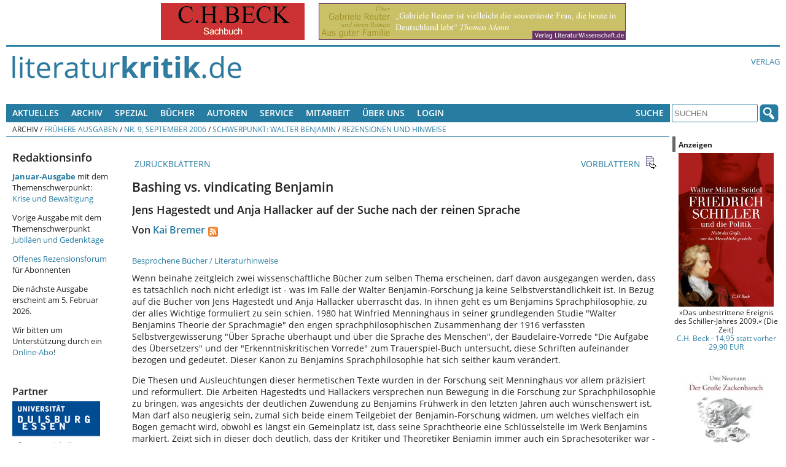

--- FILE ---
content_type: text/html; charset=UTF-8
request_url: https://literaturkritik.de/public/rezension.php?rez_id=9879
body_size: 14894
content:
<!DOCTYPE html>
<!--[if lt IE 7 ]> <html dir="ltr" lang="de-DE" class=" ie6 oldie"> <![endif]-->
<!--[if lte IE 7 ]>    <html dir="ltr" lang="de-DE" class=" ie7 oldie"> <![endif]-->
<!--[if lte IE 8 ]>    <html dir="ltr" lang="de-DE" class=" ie8 oldie"> <![endif]-->
<!--[if IE 9 ]>    <html dir="ltr" lang="de-DE" class=" ie9"> <![endif]-->
<!--[if (gt IE 9)|!(IE)]><!--><html dir="ltr" lang="de-DE" class=""><!--<![endif]-->
<head>
	<meta charset="utf-8"/>
	<title>Bashing vs. vindicating Benjamin - Jens Hagestedt und Anja Hallacker auf der Suche nach der reinen Sprache : literaturkritik.de</title>
	<meta name="viewport" content="width=device-width, initial-scale=1.0">

	<meta name="description" content="Bashing vs. vindicating BenjaminJens Hagestedt und Anja Hallacker auf der Suche nach der reinen Sprache">
	<meta name="author" content="Von Kai Bremer">
	<meta name="robots" content="index, follow, max-snippet:-1, max-image-preview:standard, max-video-preview:-1">
    <style>
        /* open-sans-regular - latin */
        @font-face {
            font-family: 'Open Sans';
            font-style: normal;
            font-weight: 400;
            src: url('/_redesign/fonts/open-sans-v15-latin-regular.eot'); /* IE9 Compat Modes */
            src: local('Open Sans Regular'), local('OpenSans-Regular'),
            url('/_redesign/fonts/open-sans-v15-latin-regular.eot?#iefix') format('embedded-opentype'), /* IE6-IE8 */
            url('/_redesign/fonts/open-sans-v15-latin-regular.woff2') format('woff2'), /* Super Modern Browsers */
            url('/_redesign/fonts/open-sans-v15-latin-regular.woff') format('woff'), /* Modern Browsers */
            url('/_redesign/fonts/open-sans-v15-latin-regular.ttf') format('truetype'), /* Safari, Android, iOS */
            url('/_redesign/fonts/open-sans-v15-latin-regular.svg#OpenSans') format('svg'); /* Legacy iOS */
        }
        /* open-sans-600 - latin */
        @font-face {
            font-family: 'Open Sans';
            font-style: normal;
            font-weight: 600;
            src: url('/_redesign/fonts/open-sans-v15-latin-600.eot'); /* IE9 Compat Modes */
            src: local('Open Sans SemiBold'), local('OpenSans-SemiBold'),
            url('/_redesign/fonts/open-sans-v15-latin-600.eot?#iefix') format('embedded-opentype'), /* IE6-IE8 */
            url('/_redesign/fonts/open-sans-v15-latin-600.woff2') format('woff2'), /* Super Modern Browsers */
            url('/_redesign/fonts/open-sans-v15-latin-600.woff') format('woff'), /* Modern Browsers */
            url('/_redesign/fonts/open-sans-v15-latin-600.ttf') format('truetype'), /* Safari, Android, iOS */
            url('/_redesign/fonts/open-sans-v15-latin-600.svg#OpenSans') format('svg'); /* Legacy iOS */
        }
        /* open-sans-700 - latin */
        @font-face {
            font-family: 'Open Sans';
            font-style: normal;
            font-weight: 700;
            src: url('/_redesign/fonts/open-sans-v15-latin-700.eot'); /* IE9 Compat Modes */
            src: local('Open Sans Bold'), local('OpenSans-Bold'),
            url('/_redesign/fonts/open-sans-v15-latin-700.eot?#iefix') format('embedded-opentype'), /* IE6-IE8 */
            url('/_redesign/fonts/open-sans-v15-latin-700.woff2') format('woff2'), /* Super Modern Browsers */
            url('/_redesign/fonts/open-sans-v15-latin-700.woff') format('woff'), /* Modern Browsers */
            url('/_redesign/fonts/open-sans-v15-latin-700.ttf') format('truetype'), /* Safari, Android, iOS */
            url('/_redesign/fonts/open-sans-v15-latin-700.svg#OpenSans') format('svg'); /* Legacy iOS */
        }
        @font-face {
            font-family: 'FontAwesome';
            src: url('/_redesign/fonts/fontawesome-webfont.eot?v=4.3.0');
            src: url('/_redesign/fonts/fontawesome-webfont.eot?#iefix&v=4.3.0') format('embedded-opentype'), url('/_redesign/fonts/fontawesome-webfont.woff2?v=4.3.0') format('woff2'), url('/_redesign/fonts/fontawesome-webfont.woff?v=4.3.0') format('woff'), url('/_redesign/fonts/fontawesome-webfont.ttf?v=4.3.0') format('truetype'), url('/_redesign/fonts/fontawesome-webfont.svg?v=4.3.0#fontawesomeregular') format('svg');
            font-weight: normal;
            font-style: normal;
        }
    </style>
	<link href="/_redesign/js/shariff/shariff.complete.css" rel="stylesheet">
	<link href="/_redesign/css/style.css?v1" rel="stylesheet" type="text/css"/>
	<!--[if lte IE 7]>
	<link href="/_redesign/css/yaml/core/iehacks.css" rel="stylesheet" type="text/css" />
    <link href="/_redesign/css/ie.css" rel="stylesheet" type="text/css"/>
	<![endif]-->
	<!--[if lt IE 9]>
	<script src="/_redesign/js/html5shiv.min.js"></script>
	<![endif]-->
	<script src="/public/javascript/litkrit.js"></script>
    <script type="text/javascript" src="https://literaturkritik.de/_redesign/js/videojs/video.js"></script>
     <link href="https://literaturkritik.de/_redesign/js/videojs/video-js.css" rel="stylesheet" type="text/css"/>
     <!--[if lte IE 7]>
     <link rel="stylesheet" type="text/css" href="https://literaturkritik.de/_redesign/js/videojs/video-js-ie7.css" />
     <![endif]-->
	<link rel="canonical" href="https://literaturkritik.de/id/9879">


	<meta property="og:image" content="https://m.media-amazon.com/images/I/31LKMGMf-+L._SL500_.jpg" />
	<meta property="og:url" content="https://literaturkritik.de/id/9879" />		
</head>
<body class="">
	<ul class="ym-skiplinks">
		<li><a class="ym-skip" href="#nav">Skip to navigation (Press Enter)</a></li>
		<li><a class="ym-skip" href="#main">Skip to main content (Press Enter)</a></li>
	</ul>
	<header>
		<div class="ym-wrapper">
			<div class="ym-wbox werbung">
			<!-- ++++++++++++++ -->
			<!-- Advertisements -->
			<!-- ++++++++++++++ -->
				<nobr> <a target="_blank" href="https://literaturkritik.de/public/restricted/werbung_clicks.php?adid=9" rel="nofollow" data-track-content data-content-name="Werbung Kunde 3" data-content-piece="Anzeige 9 (b_k)" ><img vspace="0" hspace="5" src="https://literaturkritik.de/pic/werbung/BECK_234mal60.gif" width="234" height="60" border="0" alt=""></a>  <a target="_blank" href="https://literaturkritik.de/public/restricted/werbung_clicks.php?adid=103" rel="nofollow" data-track-content data-content-name="Werbung Kunde 1" data-content-piece="Anzeige 103 (b_g)" ><img vspace="0" hspace="5" src="https://literaturkritik.de/pic/werbung/banner_reuter500x60.gif" width="500" height="60" border="0" alt=""></a> </nobr>
			<!-- ++++++++++++++++ -->
			<!-- / Advertisements -->
			<!-- ++++++++++++++++ -->
			</div>
		</div>
		<div class="ym-wrapper">
			<div class="ym-wbox logo-wrapper">
				<div class="ym-grid">
					<div class="ym-gl logo" id="top">
						<div class="ym-gbox">
							<a href="/"><img src="/_redesign/img/logo.png" alt="" class="flexible"/></a>
						</div>
					</div>
					<div class="ym-gr links-intern">
						<div class="ym-gbox-right">
							<ul class="nav">
								<li><a href="http://www.literaturwissenschaft.de">Verlag</a></li>
								
							</ul>
						</div>
					</div>
				</div>
			</div>
		</div>
	</header>
	<nav id="nav">
		<div class="ym-wrapper">
			<div class="ym-hlist ym-clearfix">
			<!-- +++++++ -->
			<!-- Leftnav -->
			<!-- +++++++ -->
			

<ul class="nav">
	<li>
		<a href="#">Aktuelles</a>
		<ul>
			<li><a href="/public/inhalt.php?ausgabe=202601">Aktuelle Ausgabe (01-2026)</a></li>
			<li><a href="/public/rezensionen/aktuelleRezensionen.php">Neue Artikel</a></li>
		    <li><a href="/public/neue_buecher.php?f_tage=60">Neu eingegangene B&uuml;cher</a></li>
		    <li><a href="/public/mails/leserbriefe.php">Leserbriefe</a></li>
		</ul>
	</li>
	<li>
		<a href="#">Archiv</a>
		<ul>
			<li><a href="/public/archiv.php">Fr&uuml;here Ausgaben</a></li>
			<li><a href="/public/archiv.php#Sonderausgaben">Sonderausgaben</a></li>
		</ul>	
	</li>
	<li> <a href="#">Spezial</a>
      <ul>
        <li><a href="http://www.film-kritik.net/index-film.php">Filmkritik</a></li>
        <li><a href="#">Glossen</a>
          <ul>
            <li><a href="https://literaturkritik.de/kaesler-wietersheim-raetsel-des-lebens,29378.html" target="_parent">Dirk Kaesler / Stefanie von Wietersheim: Rätsel des Lebens</a></li>
            <li><a href="https://literaturkritik.de/wiedergelesen-eine-kolumne,26784.html" target="_parent">Lampings Wiedergelesen</a></li>
            <li><a href="/public/rezension.php?rez_id=19128">Lyrik aus aller Welt</a></li>
            <li><a href="/public/rezension.php?rez_id=17797">Puschs Laut &amp; Luise</a> </li>
          </ul>
        </li>
        <li><a href="/public/rezension.php?rez_id=21116">Literatur Radio Hörbahn</a></li>
        <li><a href="/public/online_abo/online_lexikon.php?option=ocatg&amp;task=show">Lexika</a></li>
        <li><a href="http://www.online.uni-marburg.de/literaturkritik/forschung/modul.php" target="_parent">Forschung &amp; Lehre</a></li>
        <li><a href="/buch/buchh/neu/kanon/index.php">Das Kanon-Spiel</a></li>
      </ul>
	</li>
  <li><a title="Suchen Sie nach Büchern und Informationen darüber." href="/public/Buch-Suche.php">Bücher</a></li>
  <li><a href="https://literaturkritik.de/public/online_abo/lexikon-literaturwissenschaft-autoren,11,14" title="Suche nach Autoren der rezensierten Bücher">Autoren</a></li>
	<li><a href="#">Service</a>
	  <ul>
	    <li><a href="/public/online_abo/abo_startseite.php">F&uuml;r Abonnenten </a></li>
	    <li><a href="/abonnement.php">Online-Abo bestellen</a></li>
	    <li><a href="/public/mails/print.php">Druckfassungen</a></li>
	    <li><a href="/public/online_abo/abo_download.php">eBook-Download</a></li>
	    <li><a href="/public/newsletter/index.php">Newsletter</a></li>
	    <li><a href="/public/Werbung.php">Werbung</a></li>
	    <li><a href="/verlagsliste.php">Verlagsliste</a></li>
	    </ul>
  </li>
	<li>
		<a href="#">Mitarbeit</a>
		<ul>
			<li><a href="/public/neue_buecher.php?f_tage=60">Neu eingegangene Rezensionsexemplare</a></li>
			<li><a href="/public/redaktion/Mitarbeit.php">Infos f&uuml;r Mitarbeiter</a></li>
		    <li><a href="/public/redaktion/AGB.php">AGBs</a></li>
		</ul>
	</li>
	<li>
		<a href="#">&Uuml;ber uns</a>
		<ul>
			<li><a href="/public/redaktion/impressum.php">Impressum</a></li>
			<li><a href="/portal_info.php">Wir &uuml;ber uns</a></li>
			<li><a href="/public/Pressestimmen.php">Pressestimmen</a></li>
			<li><a href="/public/mitarbeiter_liste.php">Unsere Mitarbeiter</a></li>						
		    <li><a href="/public/online_abo/abo_liste.php">Unsere Abonnenten</a></li>
			<li><a href="/public/themenplan.php">Themenplanung</a></li>
	    </ul>
	</li>				
	<li><a title="für Online-Abonnenten und Werbekunden: Zugang zu den geschützten Bereichen" href="/public/user_login.php">Login</a></li>

</ul>





			<!-- +++++++++ -->
			<!-- / Leftnav -->
			<!-- +++++++++ -->
				<div class="ym-wbox searchbox">
					<ul class="nav">			
						<li>
							<a href="#">Suche</a>
							<ul>
								<li><a href="/public/online_abo/suche.php">Erweiterte Suche</a></li>
								<li><a href="/public/Buch-Suche.php">Buchsuche</a></li>						
							</ul>
						</li>
					</ul>
					<form class="ym-searchform" role="search" method="get" action="/public/online_abo/quicksearch.php">
						<input class="ym-searchfield" type="search" name="f_qsearch" placeholder="SUCHEN" />
						<input class="ym-searchbutton" type="submit" value="" />
					</form>
				</div>
			</div>
		</div>
		<div class="ym-wrapper">
			<div class="ym-wbox breadcrumbs ym-clearfix">
				<ul class="nav"><li>Archiv</li><li>&nbsp;/&nbsp;<a href="/public/archiv.php">Frühere Ausgaben</a></li><li>&nbsp;/&nbsp;<a href="/public/inhalt.php?ausgabe=200609#9879">Nr. 9, September 2006</a></li><li>&nbsp;/&nbsp;<a href="/public/inhalt.php?ausgabe=200609#toc_nr153">Schwerpunkt: Walter Benjamin</a></li><li>&nbsp;/&nbsp;<a href="/public/inhalt.php?ausgabe=200609#toc_nr25">Rezensionen und Hinweise</a></li></ul>			</div>
		</div>
	</nav>
	<div id="main">
		<div class="ym-wrapper">
			<div class="ym-column linearize-level-2">
				  <div class="ym-col1">
					<div class="ym-cbox inner">				  
						<div class="ym-column">
						  <div class="ym-col1">
							<div class="ym-cbox content">	
														
<!-- +++++++ -->
<!-- Content -->
<!-- +++++++ -->

<!-- ++++++++++++++++ -->
<!-- Editable Content -->
<!-- ++++++++++++++++ -->
<div class="rez_content sonder_content">
<div class="rez_nav">
<tr>
       <td>
        <table width="100%" border="0" cellspacing="0" cellpadding="0">
        <tr>
                <td align="left" width="23"><a href="/public/rezension.php?rez_id=9911&ausgabe=200609" class="icon"><img src="/public/images/icon_backward.gif" width="23" height="23" border="0" alt=""></a></td>
                <td align="left"><a href="/public/rezension.php?rez_id=9911&ausgabe=200609" class="icon">&nbsp;ZURÜCKBLÄTTERN</a></td>
                <td width="100%">&nbsp;</td>
                <td align="right"><a href="/public/rezension.php?rez_id=9900&ausgabe=200609" class="icon">VORBLÄTTERN&nbsp;</a></td>
                <td align="right" width="23" nowrap><a href="/public/rezension.php?rez_id=9900&ausgabe=200609" class="icon"><img src="/public/images/icon_forward.gif" width="23" height="23" border="0" alt=""></a></td>
        </tr>
        </table>
        </td>
</tr>
</div><h1>Bashing vs. vindicating Benjamin</h1>
<h2>Jens Hagestedt und Anja Hallacker auf der Suche nach der reinen Sprache</h2>
<h3 class="rez_autor">Von <a href="/public/mitarbeiterinfo.php?rez_id=2127">Kai Bremer</a><a href="/rss/ma/2127"><img height="16" border="0" alt="RSS-Newsfeed neuer Artikel von Kai Bremer" src="/rss/rss.gif" style="vertical-align:bottom;margin-left:5px;"/></a></h3>
<!-- VG-Wort-Pixel für die Rezension --> <img class="vgw-img" src="https://vg04.met.vgwort.de/na/883da9fa1c5cbfc30874524d70594d" width="1" height="1" alt="">
<a class="icon" href="#biblio">Besprochene Bücher / Literaturhinweise</a>
<p class="rez">Wenn beinahe zeitgleich zwei wissenschaftliche Bücher zum selben Thema erscheinen, darf davon ausgegangen werden, dass es tatsächlich noch nicht erledigt ist - was im Falle der Walter Benjamin-Forschung ja keine Selbstverständlichkeit ist. In Bezug auf die Bücher von Jens Hagestedt und Anja Hallacker überrascht das. In ihnen geht es um Benjamins Sprachphilosophie, zu der alles Wichtige formuliert zu sein schien. 1980 hat Winfried Menninghaus in seiner grundlegenden Studie "Walter Benjamins Theorie der Sprachmagie" den engen sprachphilosophischen Zusammenhang der 1916 verfassten Selbstvergewisserung "Über Sprache überhaupt und über die Sprache des Menschen", der Baudelaire-Vorrede "Die Aufgabe des Übersetzers" und der "Erkenntniskritischen Vorrede" zum Trauerspiel-Buch untersucht, diese Schriften aufeinander bezogen und gedeutet. Dieser Kanon zu Benjamins Sprachphilosophie hat sich seither kaum verändert.</p>
<p class="rez">Die Thesen und Ausleuchtungen dieser hermetischen Texte wurden in der Forschung seit Menninghaus vor allem präzisiert und reformuliert. Die Arbeiten Hagestedts und Hallackers versprechen nun Bewegung in die Forschung zur Sprachphilosophie zu bringen, was angesichts der deutlichen Zuwendung zu Benjamins Frühwerk in den letzten Jahren auch wünschenswert ist. Man darf also neugierig sein, zumal sich beide einem Teilgebiet der Benjamin-Forschung widmen, um welches vielfach ein Bogen gemacht wird, obwohl es längst ein Gemeinplatz ist, dass seine Sprachtheorie eine Schlüsselstelle im Werk Benjamins markiert. Zeigt sich in dieser doch deutlich, dass der Kritiker und Theoretiker Benjamin immer auch ein Sprachesoteriker war - unabhängig davon, ob man nun Benjamins Sprachtheorie als nicht mehr mystisch qualifiziert, wie Menninghaus, oder doch.</p>
<p class="rez">Um es gleich vorweg zu nehmen: Das komplizierte, vielfach als miss- oder gar unverständlich charakterisierte Theoriekonstrukt Benjamins, insbesondere in "Über Sprache überhaupt und über die Sprache des Menschen", vermag Hagestedt nicht verständlicher zu machen. Er bekennt gar wiederholt, dass er Benjamins Ausführungen "nicht verstanden" habe. Eine derart ehrliche Erklärung hat in der Wissenschaftslandschaft leider Seltenheitswert, weswegen sie nur zu begrüßen ist. Das eigene Nicht-Verstehen zum Ausgangspunkt eines massiven Benjamin-Bashings zu nutzen, ist allerdings ein Verfahren, das nicht nur befremdet, sondern jeden Anspruch auf Wissenschaftlichkeit einbüßt, wenn man wie Hagestedt vorgeht. In seinen abschließenden Überlegungen zu Benjamins Platonismus mutmaßt er unvermittelt, dass für Benjamin eine "fundamentale Unwahrhaftigkeit" charakteristisch sei, die er mit Zitaten aus Scholems Tagebüchern über Benjamins "Verlogenheit" vermeintlich belegt. Aus einer Studie zur Sprachphilosophie wird, schwuppdiwupp, eine vernichtende Persönlichkeitsanalyse, die sogar noch mit Hinweisen auf Benjamins Sexualität aufwartet.</p>
<p class="rez">Dass ein solches Vorgehen inakzeptabel ist, liegt auf der Hand - zumal, wenn es sich um einen Autor wie Benjamin handelt, dem durch die Rezeption schon vielfach Unrecht angetan wurde. Doch ist Hagestedts Schlusskapitel auch deswegen ein Ärgernis sondergleichen, weil sein Buch ansonsten durch eine sehr enge Lektüre der ersten beiden sprachphilosophischen Texte gekennzeichnet ist, die zwar nicht immer überzeugt, aber Benjamin Satz für Satz ernst nimmt, bedenkt und nicht, wie so oft, aus einer bunten Florilegiensammlung schöner Sentenzen ein je eigenes Benjamin-Mosaik generiert.</p>
<p class="rez">Aber trotz dieser Vorgehensweise kann Hagestedt nicht überzeugen. So diagnostiziert er etwa im Hinblick auf die Übersetzungstheorie eine "falsche Auslegung der traditionellen Fragestellung" bei Benjamin und zitiert diesen: "Treue und Freiheit - Freiheit der sinngemäßen Wiedergabe und in ihrem Dienst Treue gegen das Wort - sind die althergebrachten Begriffe in jeder Diskussion von Übersetzungen." Hagestedt meint nun, dass die Parenthese "absurd" sei und dass die übliche Forschungsperspektive Treue zum Sinn und Freiheit für das Wort fordere. Jenseits dessen, dass die Übersetzungstheorie solche einfachen Formeln längst verabschiedet hat, missachtet Hagestedts Rigorismus, dass Benjamins Überlegungen zu Treue und Freiheit im Hinblick auf Interlinearübersetzungen zu verstehen sind, was dieser deutlich sagt. Zwar ist Benjamins Praxis in der Baudelaire-Übersetzung davon weit entfernt, was die Frage nach dem Zusammenspiel von Theorie und Praxis aufwirft. Das widerlegt aber nicht die Theorie als solche und ist erst recht kein Ausdruck für wie auch immer geartete Unwahrhaftigkeit.</p>
<p class="rez">Vor dem Hintergrund dieser reflektierend-lesenden Aneignung Benjamins hätte das Buch von Hagestedt, der ein anerkannter Übersetzer ist, für mit Fragen der Übersetzungstheorie Befassten von Interesse sein können. Dass Lektüren der Baudelaire-Vorrede durch etablierte Übersetzer die Übersetzungstheorie und auch die Benjamin-Forschung bereichern können, hat Klaus Reichert unter Beweis gestellt, den Hagestedt allerdings nicht einmal im Literaturverzeichnis nennt. Ihm das allein vorzuwerfen, hieße kleinkariert Autoritäten festzuschreiben. Darum geht es nicht. Entscheidend ist, dass Hagestedt mit seiner um Verständnis ringenden Lektüre vielfach den Kern der Argumentation sowohl Benjamins als auch der Forschung aus den Augen verliert und nur noch um sich selbst kreist - und nicht einmal eine Maus gebiert, sondern bloß ein schmales Hybrid.</p>
<p class="rez">Neben den genannten Parallelen zwischen Hagestedts Studie und der Anja Hallackers lässt sich noch ein Berührungspunkt benennen: für beide ist das Konzept eines 'gereinigten' Sprachbegriffs wesentlich, wie ihn Benjamin in "Über Sprache überhaupt und die Sprache des Menschen" reklamiert. Die 'reine' Sprache ist metaphysisch konzipiert und nach Benjamin eine Sprachbewegung, die im Kern aus der Ding-Sprache und der Namen-Sprache, der so genannten <i>lingua adamica</i>, besteht. Bei Hagestedt liefert dies Konzept nicht nur den Titel, es ist immer wieder Fokus der Ausführungen. Hallacker dagegen setzt sich damit konzentriert im zweiten Kapitel auseinander. Zuvor rekapituliert sie die neuzeitliche Geschichte der Beschäftigung mit der <i>lingua adamica </i>- vor allem in der Frühen Neuzeit, die sie vielleicht etwas kursorisch passiert, und dann bei Herder, Hamann und Novalis. Vor diesem Hintergrund wirkt Benjamin wie ein zu spät Gekommener, dessen Sprachphilosophie nicht etwa als 'nicht mehr metaphysisch' zu kennzeichnen ist, sondern als 'noch metaphysisch'.</p>
<p class="rez">Nachdem sie durch die historische Perspektivierung eine erste Vergleichsfolie gewonnen hat, entwickelt Hallacker das Verständnis von Benjamins Konzept unter Berücksichtigung biblischer Sprachtheorien weiter und wendet dies auf "Die Aufgabe des Übersetzers" an. Und hier zeigt sich, was eine präzise Benjamin-Lektüre zu leisten vermag, wenn sie sich ihre Kategorien vergegenwärtigt. Hallacker 'fügt', wie sie es nennt, Benjamins Überlegungen zur Interlinearübersetzung in sein Konzept der adamitischen Sprache ein. Nicht mehr die Sprache des Dichters verheißt damit die Nähe zur <i>lingua adamica</i>, wie bei Hamann, sondern das 'Dazwischen' der Interlinearübersetzung. Das hat Konsequenzen für die Aufgabe des Übersetzers. Der Akt des Übersetzens kann nicht zu einem Ende kommen, weil sein Urgrund ein immer erneutes Bemühen um das Dazwischenkommen sein muss - ein Bemühen, das sich letztlich der Intentionslosigkeit des adamischen Namengebens annähern soll. Damit hat Hallacker aber nicht nur wesentliche Punkte von Benjamins Übersetzungstheorie präzisiert. Sie hat zugleich den für die gegenwärtige Sprachphilosophie wesentlichen Fluchtpunkt von Benjamins Bemühen um die <i>lingua adamica </i>in den Blick genommen: Jaques Derridas Kritik derselben in "Babylonische Türme". Doch belässt es Hallacker nicht dabei, die Unterschiede zwischen beiden Ansätzen zu benennen - Benjamins Versuch, hinter die Bedeutung mittels der <i>lingua adamica </i>zu treten, und Derridas Dekonstruktion der Bedeutung, ohne diese außer Kraft setzen zu können -; als dritte Position - gewissermaßen zwischen Benjamin und Derrida - deutet sie Umberto Ecos "Foucaultsche Pendel" als Appell, die immerwährende Sinnsuche einzustellen.</p>
<p class="rez">Wem das zu fatalistisch ist, für den hält Hallackers Buch eine letzte Pointe bereit, eine partielle Rettung von Benjamins Konzept der <i>lingua adamica </i>und der 'reinen Sprache': Ihr liebevolles Zauberwort heißt "Name" - als Emblem einer Sprachtheorie, die auf die Vielfalt des Bedeutens von Sprechen und Sprache setzt. Dass sich Hallackers Rettung von Benjamins Sprachphilosophie damit problemlos gegen Hagestedts verquere Lektüre durchzusetzen vermag, ist offensichtlich. Doch hat der kaum das Zeug zum Sparringspartner. Aus dem Vergleich der beiden lässt sich demgemäß kein Gewinn ziehen. Deswegen bleibt von Hallackers Studie ein guter Eindruck, der sich jedoch erst wird beweisen können, wenn sie auf ernst zu nehmende Gegner trifft.</p>
<p class="rez"><i>Anmerkung der Redaktion: Kai Bremer ist Mitarbeiter am</i> <i>Zentrum für Literatur- und Kulturforschung.</i> <i></p>
<p class="rez"></i></p>
<p class="rez"><br></p>
<div class="rez_biblio"><a name="biblio"></a>
<table width="100%" border="0" cellspacing="0" cellpadding="0">
<tr><td height="1" bgcolor="#FF9900"><img src="/public/images/spacer.gif" width="1" height="1" border="0" alt=""></td></tr>
<tr>
        <td valign="top">
         <table width="100%" border="0" cellspacing="0" cellpadding="5">
       <tr>
<td align="center" valign="top" class="reference"><img src="/public/images/amazon_ohneabb.jpg" class="reznocover" alt="Kein Bild" ></td>                        <td valign="top" width="100%" class="reference">
               <p class="reference">
Anja Hallacker: Es spricht der Mensch. Walter Benjamins Suche nach der lingua adamica. <br> Wilhelm Fink Verlag, Paderborn 2004. <br>207 Seiten,  24,00 EUR.<br>ISBN-10: 3770538773<p><a href="/public/buecher/Buch-Info.php?buch_id=19754" title="Weitere Rezensionen und Informationen zum Buch">Weitere Rezensionen und Informationen zum Buch</a></p>
</p>
               </td>       </tr>
       <tr>
<td align="center" valign="top" class="reference"><a href="http://www.amazon.de/exec/obidos/ASIN/3631530277/rezensionsforuml" target="_blank"><img src="https://m.media-amazon.com/images/I/31mZb93MiIL._SL160_.jpg" class="rezcover" title="Zur Amazon Bestellseite" width="75" alt="Titelbild" ></a><br><br><a href="http://www.amazon.de/exec/obidos/ASIN/3631530277/rezensionsforuml" target="_blank"><img title="Zur Amazon Bestellseite"  class="rezbuyit" src="/public/images/amazon_kaufen.gif" width="90"></a></td>                        <td valign="top" width="100%" class="reference">
               <p class="reference">
Jens Hagestedt: Reine Sprache. Walter Benjamins fr&uuml;he Sprachphilosophie. <br> Peter Lang Verlag, Frankfurt a. M. 2004. <br>144 Seiten,  27,50 EUR.<br>ISBN-10: 3631530277<p><a href="/public/buecher/Buch-Info.php?buch_id=19384" title="Weitere Rezensionen und Informationen zum Buch">Weitere Rezensionen und Informationen zum Buch</a></p>
</p>
               </td>       </tr>
         </table>
         </td>
 </tr>
 <tr><td height="1" bgcolor="#FF9900"><img src="/public/images/spacer.gif" width="1" height="1" border="0" alt=""></td></tr>
 </table>
</div><!-- ++++++++++++++++++ -->
<!-- / Editable Content -->
<!-- ++++++++++++++++++ -->
</div>
<!-- ++++++++++++++++ -->
<!-- User Interaction -->
<!-- ++++++++++++++++ -->
<div class="rez_interaktion">
        <tr><td height=\"25\"></td></tr>
<tr>
        <td height="25"><br><hr align="right" width="200" size="0,5" color="#666699" noshade></td>
</tr>
<tr>
        <td align="right">
<br />
            <div class="shariff" data-theme="standard" data-services="[&quot;twitter&quot;,&quot;facebook&quot;,&quot;pocket&quot;]" data-button-style="icon"></div>
            <div class="ym-clearfix" /></div>        <a href="/public/mails/leserbrief.php?rid=9879" class="icon">LESERBRIEF SCHREIBEN<img src="/public/images/icon_response.gif" width="23" height="23" border="0" align="absmiddle" alt="" hspace="5"></a><br>
        <a href="mailto:?subject=Lektüreempfehlung&body=%0D%0AHier der Text Ihrer Nachricht...%0D%0A%0D%0A- - - - - - - -%0D%0ADiese Rezension bei literaturkritik.de empfehle ich zur Lektüre:%0D%0A%0D%0ABashing vs. vindicating Benjamin - Von Kai Bremer%0D%0Ahttps://literaturkritik.de/public/rezension.php?rez_id=9879" class="icon">DIESEN BEITRAG WEITEREMPFEHLEN<img src="/public/images/icon_sendMail.gif" width="23" height="23" border="0" align="absmiddle" alt="" vspace="5" hspace="5"></a><br>
        <a href="javascript:druckversion('9879');" class="icon">DRUCKVERSION<img src="/public/images/icon_print.gif" width="23" height="23" border="0" align="absmiddle" alt="" hspace="5"></a><br>
        <a href="/public/nl_bestellen.php" class="icon">NEWSLETTER BESTELLEN<img src="/public/images/icon_newsletter.gif" width="23" height="23" border="0" align="absmiddle" alt="" vspace="5" hspace="5"></a><br>
        </td>
</tr>
		<hr width="100%" size="0,5" noshade="" color="#666699" align="right">
</div>
<!-- ++++++++++++++++++ -->
<!-- / User Interaction -->
<!-- ++++++++++++++++++ -->

<div class="rez_nav">
	<tr>
       <td>
        <table width="100%" border="0" cellspacing="0" cellpadding="0">
        <tr>
                <td align="left" width="23"><a href="/public/rezension.php?rez_id=9911&ausgabe=200609" class="icon"><img src="/public/images/icon_backward.gif" width="23" height="23" border="0" alt=""></a></td>
                <td align="left"><a href="/public/rezension.php?rez_id=9911&ausgabe=200609" class="icon">&nbsp;ZURÜCKBLÄTTERN</a></td>
                <td width="100%">&nbsp;</td>
                <td align="right"><a href="/public/rezension.php?rez_id=9900&ausgabe=200609" class="icon">VORBLÄTTERN&nbsp;</a></td>
                <td align="right" width="23" nowrap><a href="/public/rezension.php?rez_id=9900&ausgabe=200609" class="icon"><img src="/public/images/icon_forward.gif" width="23" height="23" border="0" alt=""></a></td>
        </tr>
        </table>
        </td>
</tr>
</div>
<div class="rez_footer">
	<p class="footerFrstLn" style="text-align:left;">https://literaturkritik.de/public/rezension.php?rez_id=9879</p>
		<p class="footerFrstLn" style="text-align:right;">Letzte Änderung: 21.11.2016 - 18:37:10<br>Erschienen am: 29.08.2006<br>
	Lesungen: 15365<br>
	&copy; beim Autor und bei literaturkritik.de<br>
	<a href="https://literaturkritik.de/public/lizenzen.php">Lizenzen</a> zur Nachpublikation</p>

    <!-- ++++++++++++++ -->
    <!-- Advertisements -->
    <!-- ++++++++++++++ -->
    <p><em><strong>Anzeigen</strong></em></p>
    <div class="werbung-rezension">
		<div class="werbung-item"><p class="werbungk" align="center" data-track-content data-content-name="Werbung Kunde 1" data-content-piece="Anzeige 854 (r_l)" ><a href="https://literaturkritik.de/public/restricted/werbung_clicks.php?adid=854" target="_blank" rel="nofollow"><img src="https://literaturkritik.de/pic/werbung/Heimat-Cover.jpg" width="165" height="231" border="0" alt="Mehr Info..."></a><br>
Ergebnisse einer internationalen Tagung zu einem Forschungsprojekt über Heimat, Raum und Emotion in der Literatur seit 1945 bis zur Gegenwart<br /><a href="https://literaturkritik.de/public/restricted/werbung_clicks.php?adid=854&t=2" target="_blank" rel="nofollow" title="Mehr Info...">Verlag LiteraturWissenschaft.de</a></p></div><div class="werbung-item"><p class="werbungk" align="center" data-track-content data-content-name="Werbung Kunde 1" data-content-piece="Anzeige 857 (r_m)" ><a href="https://literaturkritik.de/public/restricted/werbung_clicks.php?adid=857" target="_blank" rel="nofollow"><img src="https://literaturkritik.de/pic/werbung/Farrelly-Cover.jpg" width="165" height="234" border="0" alt="Mehr Info..."></a><br>
„Between Myth and Reality. Goethe, Anna Amalia, Charlotte von Stein“ ins Deutsche übersetzt!<br /><a href="https://literaturkritik.de/public/restricted/werbung_clicks.php?adid=857&t=2" target="_blank" rel="nofollow" title="Mehr Info...">Verlag LiteraturWissenschaft.de</a></p></div><div class="werbung-item"><p class="werbungk" align="center" data-track-content data-content-name="Werbung Kunde 1" data-content-piece="Anzeige 892 (r_r)" ><a href="https://literaturkritik.de/public/restricted/werbung_clicks.php?adid=892" target="_blank" rel="nofollow"><img src="https://literaturkritik.de/pic/werbung/Weiner-Cover-Tagebuch-170.jpg" width="165" height="249" border="0" alt="Mehr Info..."></a><br>
Der Physiker Richard M. Weiner setzt seine literarischen Denkexperimente über die Beziehungen zwischen Menschen und Künstlicher Intelligenz fort.<br /><a href="https://literaturkritik.de/public/restricted/werbung_clicks.php?adid=892&t=2" target="_blank" rel="nofollow" title="Mehr Info...">Neu im Verlag LiteraturWissenschaft.de</a></p></div>        <div class="ym-clearfix"></div>
    </div>
    <p><a href="https://literaturkritik.de/public/Werbung.php" target="_blank"><em>Anzeigenangebote bei literaturkritik.de hier!</em></a></p>
    <!-- ++++++++++++++++ -->
    <!-- / Advertisements -->
    <!-- ++++++++++++++++ -->

</div>

				                        </div>
					  </div>
					  <div class="ym-col3">
						<div class="ym-cbox sidebar-left">
							<!-- ++++++++++++ -->
							<!-- left Sidebar -->
							<!-- ++++++++++++ -->
							<style type="text/css">
<!--
.Stil1 {color: #990000}
-->
</style>
<h2>Redaktionsinfo</h2>

<p><a href="https://literaturkritik.de/public/inhalt.php?ausgabe=202601" target="_blank"><strong>Januar-Ausgabe</strong></a> mit dem Themenschwerpunkt: <a href="https://literaturkritik.de/public/inhalt.php?ausgabe=202601">Krise und Bew&auml;ltigung</a></p>

<p>Vorige Ausgabe mit dem Themenschwerpunkt <a href="https://literaturkritik.de/public/inhalt.php?ausgabe=202512">Jubil&auml;en und Gedenktage</a></p>

<p><a href="https://literaturkritik.de/public/Offenes-Rezensionsforum-Literaturkritik.php" target="_blank">Offenes Rezensionsforum</a> f&uuml;r Abonnenten</p>
<p>Die n&auml;chste Ausgabe erscheint am 5. Februar 2026.</p>

<p>Wir bitten um Unterst&uuml;tzung durch ein <a href="https://literaturkritik.de/abonnement.php">Online-Abo</a>!</p>
<p>&nbsp;</p>


							<!-- Partner -->
							<h3>Partner</h3>
							
<p><a href="/gegenwartskulturen.php"><img src="/gif/Logo-Gegenwartskulturen.gif" alt="Gegenwartskulturen" width="143" height="88" border="0" /></a></p>
							 
                             <p><a href="/mittelalter.php"><img src="/gif/Logo-Mittelalter.jpg" title="aus Codex Manesse" width="143" height="146"></a></p>

							  <p>&nbsp;</p>
								
							
							        						
                          
						    <p><strong>In unseren</strong> <strong><a href="https://literaturkritik.de/public/archiv.php#Sonderausgaben">Sonderausgaben</a>:</strong>
				            <p><strong>Marcel Reich-Ranicki</strong>: <a href="https://literaturwissenschaft.de/buch/marcel-reich-ranicki-guenter-kunert.html" target="_blank">Günter Kunert</a>, <a href="https://literaturkritik.de/public/inhalt2.php?ausgabe=48">Philip Roth</a>, <a href="https://literaturkritik.de/public/inhalt2.php?ausgabe=47">Heinrich Böll</a>, <a href="https://literaturkritik.de/public/inhalt2.php?ausgabe=46">Die Gruppe 47</a>,<strong> </strong><a href="https://literaturkritik.de/public/inhalt2.php?ausgabe=44">Martin Walser</a>, <a href="https://literaturkritik.de/public/inhalt2.php?ausgabe=43">Peter Weiss</a>, <a href="https://literaturkritik.de/public/inhalt2.php?ausgabe=41">Wolf Biermann</a>, <a href="https://literaturkritik.de/public/inhalt2.php?ausgabe=30">Mein Shakespeare</a>, <a href="https://literaturkritik.de/public/inhalt2.php?ausgabe=37">Hermann Kant</a>, <a href="https://literaturkritik.de/public/inhalt2.php?ausgabe=40">Wolfgang Koeppen, </a><a href="https://literaturkritik.de/public/inhalt2.php?ausgabe=68" target="_blank">Friedrich Dürrenmatt</a> (zum 100.Geburtstag am 5.1.2021), <a href="https://literaturkritik.de/public/inhalt2.php?ausgabe=69" target="_blank">Thomas Bernhard</a> 
							(zum 90. Geburtstag am 9.2.2021),
							<a href="https://literaturkritik.de/public/inhalt2.php?ausgabe=70" target="_blank">Erich Fried</a> (zum 100. Geburtstag am 6.5.2021) 
							und neu:
														<a href="https://literaturkritik.de/public/inhalt2.php?ausgabe=75" target="_blank">
							Franz Fühmann</a> 
							(zum 100. Geburtstag am 15.1.2022), <a href="https://literaturkritik.de/public/inhalt2.php?ausgabe=77" target="_blank">Peter Handke</a> (zum 80. Geburtstag am 6.12.2022), <a href="https://literaturkritik.de/public/inhalt2.php?ausgabe=79" target="_blank">Ingeborg Bachmann</a> (zum 50. Todestag am 17.10.2023)<br />
			              Unser <a href="https://m-reich-ranicki.de/content_100_geburt.html" target="_blank">Internetportal Marcel Reich-Ranicki</a> enthält einen Überblick zu Beiträgen in diversen Medien zu seinem 100. Geburtstag und zur Ausstellung in der Deutschen Nationalbibliothek Frankfurt.</p>
			              <p>-
						    <a href="https://literaturkritik.de/public/inhalt2.php?ausgabe=74">
						  Eine Schatzkiste fürs Leben</a>. Anregungen für ein 
						  sinnerfülltes Leben. Von Hubert Jung<br />
                          - <a href="https://literaturkritik.de/public/inhalt2.php?ausgabe=58">Heide Tarnowski: überallundnirgends.</a> 2017 mit 74 - Ein Tagebuchroman / Fortsetzung 2021: <a href="https://literaturkritik.de/public/inhalt2.php?ausgabe=67">2018 mit 75</a> / Fortsetzung 2022: <a href="https://literaturkritik.de/public/inhalt2.php?ausgabe=78" target="_blank">2019 mit 76<br />
                          </a>- Thomas Anz (Hg.): <a href="https://literaturkritik.de/public/inhalt2.php?ausgabe=57">&quot;Es geht nicht um Christa Wolf.&quot;</a> Der Literaturstreit im vereinten Deutschand<br />
				          - Dirk Kaesler: <a href="https://literaturwissenschaft.de/buch/ueber-max-weber-1.html" target="_blank">Über Max Weber</a>. Beiträge in literaturkritik.de 2006 - 2020<br />
					        - Bernd-Jürgen Fischer: <a href="https://literaturkritik.de/public/inhalt2.php?ausgabe=55" target="_blank">Robert de Montesquiou und Marcel Proust</a><br />
				          - Walter Müller-Seidel: <span itemprop="name"><a href="https://literaturkritik.de/public/inhalt2.php?ausgabe=52">Literatur und Medizin in Deutschland</a></span><br />
			              - Wolfram Malte Fues: <a href="https://literaturkritik.de/public/inhalt2.php?ausgabe=86">Eine KI tut was?<br />
			              </a>			              -  Eckhard Schumacher (Hg.): <a href="https://literaturkritik.de/public/inhalt2.php?ausgabe=87">Terror, Trials, Temporalities</a>. Exploring Kathrin Röggla&rsquo;s Writing Strategies</p>
			              <p><strong>Franz Kafka:</strong><br />
				          - Thomas Anz: <a href="https://literaturkritik.de/public/inhalt2.php?ausgabe=84 " target="_blank">Über Franz Kafka</a><br/>
				          - Marcel Reich-Ranicki: <a href="https://literaturkritik.de/public/inhalt2.php?ausgabe=83 " target="_blank">Franz Kafka</a>			              </p>
			              <p><strong>Krieg:<br />
			              </strong>- 
							<a href="https://literaturkritik.de/public/inhalt2.php?ausgabe=26">
							Literatur, Kunst und Wissenschaft im <strong>Ersten 
							Weltkrieg</strong></a>. Dokumente. Hg. v. Th. Anz u. 
							M. Stark<br>
							-
							<a href="https://literaturkritik.de/public/artikel.php?art_id=941&amp;ausgabe=10" target="_blank">
							Sigmund Freud: <strong>Zeitgemä&szlig;es über Krieg und 
						  Tod</strong></a></p>
                          <p>- Die <a href="http://literaturwissenschaft.de/buch/israel-und-juda.html" title="Bibel als Literatur" target="_blank">Bibel als Literatur</a> (jetzt auch als E-Book)                          </p>
                          <p><strong>1968</strong><br />

                            <a href="https://literaturkritik.de/public/inhalt2.php?ausgabe=51" target="_blank">in der 
                          deutschen Literaturwissenschaft</a> (Hg. von Sabine Koloch)<br />
                          </div>				  
				</div>
			  </div>
			  </p>
						</div>
					  </div>
					  <div class="ym-col3">
				<div class="ym-cbox sidebar-right">					
					<div class="ym-wbox werbung">
						<!-- ++++++++++++++ -->
						<!-- Advertisements -->
						<!-- ++++++++++++++ -->
						<style type="text/css">
<!--
.Stil2 {
	color: #0000CC;
	font-weight: bold;
}
.Stil4 {color: #000099}
-->
</style>
        <td width="150" valign="top" class="advertisement">

        <table width="175" border="0" cellspacing="0" cellpadding="0">
        <tr>
			<td width="10" class="advertisementHeader"><img src="./images/ad_top.gif" width="10" height="25" border="0" alt=""></td>
			<td width="175" class="advertisementHeader">Anzeigen</td>
        </tr>
        </table>

		<table width="175" border="0" cellspacing="0" cellpadding="10">
        <tr>
			<td valign="top" class="advertisement">
			
<!-- Eigene -->			
<p class="werbungg" align="center" data-track-content data-content-name="Werbung Kunde 3" data-content-piece="Anzeige 634 (c_t)" ><a href="https://literaturkritik.de/public/restricted/werbung_clicks.php?adid=634" target="_blank" rel="nofollow"><img src="https://literaturkritik.de/pic/werbung/Beck-WMS-Schiller.jpeg" width="155" height="250" border="0" alt="Mehr Info..."></a><br>
»Das unbestrittene Ereignis des Schiller-Jahres 2009.« (Die Zeit)<br /><a href="https://literaturkritik.de/public/restricted/werbung_clicks.php?adid=634&t=2" target="_blank" rel="nofollow" title="Mehr Info...">C.H. Beck - 14,95 statt vorher 29,90 EUR</a></p> 
<!-- / Eigene -->
  <br>
  <!-- Eigene -->			
  <p class="werbungm" align="center" data-track-content data-content-name="Werbung Kunde 1" data-content-piece="Anzeige 889 (c_b)" ><a href="https://literaturkritik.de/public/restricted/werbung_clicks.php?adid=889" target="_blank" rel="nofollow"><img src="https://literaturkritik.de/pic/werbung/Neumann-Cover-165.jpg" width="165" height="226" border="0" alt="Mehr Info..."></a><br>
Reich-Ranicki als literarische Figur - »Unglaublich, was Uwe Neumann alles gefunden hat.« (Volker Weidermann)<br /><a href="https://literaturkritik.de/public/restricted/werbung_clicks.php?adid=889&t=2" target="_blank" rel="nofollow" title="Mehr Info...">Verlag LiteraturWissenschaft.de</a></p> 
  <!-- / Eigene -->
  <br>
  <!-- Eigene (c_3) -->			
  <p class="werbungg" align="center" data-track-content data-content-name="Werbung Kunde 1" data-content-piece="Anzeige 816 (c_3)" ><a href="https://literaturkritik.de/public/restricted/werbung_clicks.php?adid=816" target="_blank" rel="nofollow"><img src="https://literaturkritik.de/pic/werbung/Cover-21-4-17-500.jpg" width="165" height="226" border="0" alt="Mehr Info..."></a><br>
Über den Literaturnobelpreisträger Bob Dylan<br /><a href="https://literaturkritik.de/public/restricted/werbung_clicks.php?adid=816&t=2" target="_blank" rel="nofollow" title="Mehr Info...">Verlag LiteraturWissenschaft.de</a></p> 
  <!-- / Eigene -->
<p>
<script type="text/javascript">amzn_assoc_ad_type ="responsive_search_widget"; amzn_assoc_tracking_id ="rezensionsforuml"; amzn_assoc_marketplace ="amazon"; amzn_assoc_region ="DE"; amzn_assoc_placement =""; amzn_assoc_search_type = "search_widget";amzn_assoc_width ="auto"; amzn_assoc_height ="auto"; amzn_assoc_default_search_category =""; amzn_assoc_default_search_key ="";amzn_assoc_theme ="light"; amzn_assoc_bg_color ="FFFFFF"; </script><script src="//z-eu.amazon-adsystem.com/widgets/q?ServiceVersion=20070822&Operation=GetScript&ID=OneJS&WS=1&Marketplace=DE"></script>
</p>
 <!-- Textanzeigen -->
  <!-- / Textanzeigen -->

    
<!-- Textanzeigen -->
 <!-- Textanzeigen -->
<style type="text/css">
<!--
.Stil1 {
	font-size: smaller;
	color: #F00;
}
.auto-style1 {
	color: #FF0000;
}
.auto-style2 {
	background-color: #FF0000;
}
.auto-style3 {
	font-size: small;
	color: #FF0000;
	background-color: #E0E0E9;
}
.auto-style4 {
	color: #0000FF;
}
.auto-style5 {
	color: #000000;
}
.auto-style6 {
	text-decoration: none;
}
-->
</style>

<table width="170" border="1" bgcolor="#E0E0E9">
   <tr>
     <td width="160"><div align="center"><a href="https://literaturkritik.de/public/Werbung.php" target="_blank"><img src="https://literaturkritik.de/gif/Textanzeigen.gif" width="165" height="31" border="0"></a>
      <p align="center"><a href="https://www.ingomarschalk.de/" target="_blank" rel="n
     <p align="center"><a href="http://www.netzine.de/" target="_blank" rel="nofollow"><img src="../../gif/Laufenberg-Netzine-Anzeige-155.jpg" width="155" height="75" /></a>            <strong>Christian Milz</strong>:<br />
        <a href="https://www.academia.edu/s/9cad02c975?source=link" target="new">Albert Camus: Der Fremde</a>. Das Tor des Unheils. Eine Spurensuche
      <p align="center"><a href="https://www.academia.edu/s/0e5af7e41f?source=link" target="_blank">"Geheimnisse von Geweihten"</a> - Zeit für Enthüllungen <br />
        zu Fontanes &quot;Effi Briest&quot;      
      <p align="center"><a href="https://www.academia.edu/s/695fce72c1?source=link">Katastrophe Literaturdidaktik</a><a href="https://www.academia.edu/s/0e5af7e41f?source=link" target="_blank"></a>: Fehlerhafte Aufgabenstellungen im Deutsch-Abitur
      <p>--------<br/>
        Veranstaltung zu Reich-Ranickis 105. Geburtstag <a href="https://wassermann-buecher.de/herbstlese-blankenese/" target="_blank">am 6.9. in Hamburg</a></p>
      <p>
        Marcel Reich-Ranicki:<br />
        <a href="https://literaturwissenschaft.de/buch/marcel-reich-ranicki-franz-kafka.html" target="_blank">Franz Kafka</a>      </p>
      <p>Thomas Anz: <br />
        <a href="https://literaturwissenschaft.de/buch/ueber-franz-kafka.html" target="_blank"> Über Franz Kafka</a></p>
        <p>Simone Frieling &uuml;ber alle <a href="http://www.literaturwissenschaft.de/buch/ausgezeichnete-frauen.html" target="_blank" rel="nofollow">Nobelpreistr&auml;gerinnen</a><br>
          f&uuml;r Literatur </p>
<p><a href="http://www.textwerkstatt-jaeger.de/" title="Textwerkstatt JÃ¤ger" target="_blank" rel="nofollow">Textwerkstatt Stefan J&auml;ger</a><br />
    f&uuml;r Lektorat, Redaktion und E-Book</p>
<p class="Stil1"> Roboter, k&uuml;nstliche Intelligenz  und der Roman <a href="http://www.literaturwissenschaft.de/buch/aufstand-der-denkcomputer.html" target="_blank" rel="nofollow"><em>Aufstand der Denkcomputer (mit Video) </em></a> des Physikers Richard M. Weiner</p>
<p class="Stil1">Ähnlichkeiten des <a href="https://literaturkritik.de/idee-film-downsizing-vergleich-roman-miniatom-projekt,24271.html" target="_blank" rel="nofollow">Film-Erfolgs <em>Downsizing</em> </a> (2017) mit einer Idee in Weiners Roman <em>Das Miniatom-Projekt</em> (2006)</p>
<p>Die geliebte Schwester: Schillers Schw&auml;gerin Caroline und ihr Roman <a href="http://www.literaturwissenschaft.de/buch/agnes-von-lilien.html" target="_blank" rel="nofollow"><em>Agnes von Lilien</em></a></p>

<p align="center"><a href="http://www.literaturwissenschaft.de/buch/kafkas-krankheiten.html" target="_blank" rel="nofollow"><img src="https://literaturkritik.de/gif/kafkas_krankheiten.gif" width="164" height="59" border="0"></a></p>
</div>
     </td>
   </tr>
</table>
 <!-- / Textanzeigen -->
 <!-- / Textanzeigen -->
<br> 
<table width="173" border="0" cellspacing="0" cellpadding="0">
        <tr>
			<td width="10" class="advertisementHeader">&nbsp;</td>
			<td width="163" class="advertisementHeader">Hinweise auf Eigenes </td>
        </tr>
        </table>
		<br>
 <!-- Textanzeigen-eigene -->    
  <table width="170" height="81" border="1" bgcolor="#FFFFFF">
   <tr>
     <td><p><span class="Stil4">Ideale Buch-Geschenke f&uuml;r:</span></p>
	 <p><a href="http://www.literaturwissenschaft.de/buch/im-namen-der-rosen.html" target="_blank">Rosen- und Literatur-Liebhaber/innen und zur Erg&auml;nzung von Rosenstr&auml;u&szlig;en</a></p>
	 <p><a href="http://www.literaturwissenschaft.de/buch/der-nobelpreis-fuer-lyrik.html" target="_blank">Lyrik-Kenner</a></p>
	 <p><a href="http://www.literaturwissenschaft.de/buch/im-namen-der-rosen.html" target="_blank">Island-Fans<br>
	   <br>
	   </a><a href="http://www.literaturwissenschaft.de/buch/das-miniatomprojekt.html" target="_blank">Physiker, die gerne Krimis lesen, oder Krimi-Leser, die sich f&uuml;r Physik interessieren<br>
	     <br>
	     </a><a href="http://www.literaturwissenschaft.de/buch/aufstand-der-denkcomputer.html" target="_blank">Science Fiction-Fans<br>
	       <br>
	       </a><a href="http://www.literaturwissenschaft.de/buch/psychoanalyse-in-der-literarischen-moderne-eine-dokumentation.html" target="_blank">Psychoanalytiker &amp; Literaturliebhaber<br>
	         <br>
	         </a><a href="http://www.literaturwissenschaft.de/buch/agnes-von-lilien.html" target="_blank">Kenner der Goethe-Zeit,<br>
	           <br>
	           </a><a href="http://www.literaturwissenschaft.de/buch/aus-guter-familie-1.html" target="_blank">der Literatur um 1900<br><br>
              </a><a href="http://www.literaturwissenschaft.de/buch/lustvolles-verschweigen-und-enthuellen.html" target="_blank">oder der Wiener Moderne</a></p>
	 <p><a href="http://www.literaturwissenschaft.de/buch/gelenkte-gefuehle.html" target="_blank">Emotionsforscher/innen<br>
	   <br>
	   </a><a href="http://www.literaturwissenschaft.de/buch/aus-halben-saetzen-ganze-machen.html" target="_blank">Christa Wolf-Leser</a>/<a href="http://www.literaturwissenschaft.de/buch/aus-halben-saetzen-ganze-machen.html" target="_blank">innen</a></p>
	 <p><br>
	   <br>
	   <span class="Stil4">Hochschulschriften online &uuml;ber:<br>
	     <br>
	     </span><a href="http://www.literaturwissenschaft.de/buch/erich-kstner-in-der-kinderzeitung-von-klaus-und-klre.html" target="_blank">Erich K&auml;stner<br>
	       <br>
	       </a><a href="http://www.literaturwissenschaft.de/buch/literaturkritik-fr-das-internet.html" target="_blank">Literaturkritik f&uuml;r das Internet<br>
	         <br>
	         </a><a href="http://www.literaturwissenschaft.de/buch/sach-und-fachbuchkritik.html" target="_blank">Untersuchungen zur Sach- und Fachbuchkritik<br>
	           <br>
	           </a><a href="http://www.literaturwissenschaft.de/buch/kinder-und-jugendbuchkritik-in-berregionalen-feuilletons-der-gegenwart.html" target="_blank">Kinder- und Jugendbuchkritik</a>
	   <br>
	   <br><a href="http://www.literaturwissenschaft.de/buch/weibliche-identitt-als-form-der-alteritt-im-werk-ingeborg-bachmanns.html" target="_blank">Ingeborg Bachmann unter postkolonialer Perspektive</a>   
	   </p>
       <p><a href="http://www.literaturwissenschaft.de/neue-buecher-in-unserem-angebot.html" target="_blank"><em>LiteraturWissenschaft.de</em></a></p></td>
   </tr>
 </table>
	<!-- / Textanzeigen-eigene -->  
 <p></p>        
          <!-- Ranicki -->
<p><a href="https://m-reich-ranicki.de" target="_parent"><IMG SRC="./../pic/werbung/mrr_portal.jpg" WIDTH="160" HEIGHT="64" BORDER="0" ALT="Portal Marcel Reich-Ranicki"></a></p>
<p>-----------</p>
<p><a href="http://www.walter-mueller-seidel.de" target="_blank">Website Walter M&uuml;ller-Seidel <br>
</a></p>
  		  </td>
        </tr>
        </table>
        </td>
						
						<!-- ++++++++++++++++ -->
						<!-- / Advertisements -->
						<!-- ++++++++++++++++ -->
					</div>
				</div>
			  </div>
		</div>	
	</div>
</div>
<footer>
	<div class="ym-wrapper">
		<div class="ym-grid">
			<div class="ym-g60 ym-gl">
				<div class="ym-gbox-left links-service">
					<ul class="nav">
					<!--<li><a href="/portal_kontakt.php">Kontakt</a></li>
					<li><a href="#">Redaktion</a></li>
					<li><a href="#">Sitemap</a></li>-->
					<li><a href="/rss/rss.php">RSS-Feed</a></li>
					<li><a href="/public/online_abo/abo_startseite.php">Online-Abo</a></li>
					<li><a href="/public/mails/leserbriefe.php">Leserbriefe</a></li>
					<li><a href="/public/archiv.php">Archiv</a></li>
					<li><a href="/public/mails/print.php">Druckfassungen</a></li>
					<li><a href="/public/online_abo/suche.php">Erweiterte Suche</a></li>
					<li><a href="/public/Buch-Suche.php">Buch-Suche</a></li>
					<li><a href="https://literaturkritik.de/public/redaktion/ankuendigungen.php">Veranstaltungen</a></li>
					<li><a href="/public/newsletter/index.php">Newsletter</a></li>
					<li><a href="/public/Werbung.php">Werbung</a></li>
					<li> </li>
					</ul>
				</div>
			</div>
			<div class="ym-g40 ym-gr">
				<div class="ym-gbox ym-gr">
					<div class="link-media">
						<a href="http://www.facebook.com/pages/literaturkritikde/207068986857"><img src="/_redesign/img/button-fb.png" alt="" class=""/></a>
						<a href="http://twitter.com/rezensionsforum"><img src="/_redesign/img/button-twitter.png" alt="" class=""/></a>
					</div>
					<div class="link-top">
						<ul class="nav">
							<li><a href="/public/redaktion/impressum.php">Impressum</a></li>
							<li><a href="/public/redaktion/datenschutzerklaerung.php">Datenschutz</a></li>
							<li><a href="#top">Nach oben</a></li>
						</ul>
					</div>					
				</div>
			</div>
		</div>
	</div>
</footer>

<!-- full skip link functionality in webkit browsers -->
<script src="/_redesign/css/yaml/core/js/yaml-focusfix.js"></script>
<!-- Matomo -->
<script type="text/javascript">
	var _paq = _paq || [];
	/* tracker methods like "setCustomDimension" should be called before "trackPageView" */
	_paq.push(["disableCookies"]);
  
	/* TRACK CANONICAL TAG IF EXISTS */
	var canonical = "";
	var links = document.getElementsByTagName("link");
	for (var i = 0; i < links.length; i ++) {
	  if (links[i].getAttribute("rel") === "canonical") {
		canonical = links[i].getAttribute("href");
		_paq.push(["setCustomUrl", canonical]);
	  }
	}
  _paq.push(['trackPageView']);
  //_paq.push(['enableLinkTracking']);  
  _paq.push(['trackAllContentImpressions']);
  (function() {
    var u="//literaturkritik.de/_matomo/";
    _paq.push(['setTrackerUrl', u+'piwik.php']);
	_paq.push(['setSiteId', '1']);	    var d=document, g=d.createElement('script'), s=d.getElementsByTagName('script')[0];
    g.type='text/javascript'; g.async=true; g.defer=true; g.src=u+'piwik.js'; s.parentNode.insertBefore(g,s);
  })();
</script>
<!-- End Matomo Code -->



<script type="text/javascript" src="/_redesign/js/shariff/shariff.complete.js"></script>
</body>
</html>